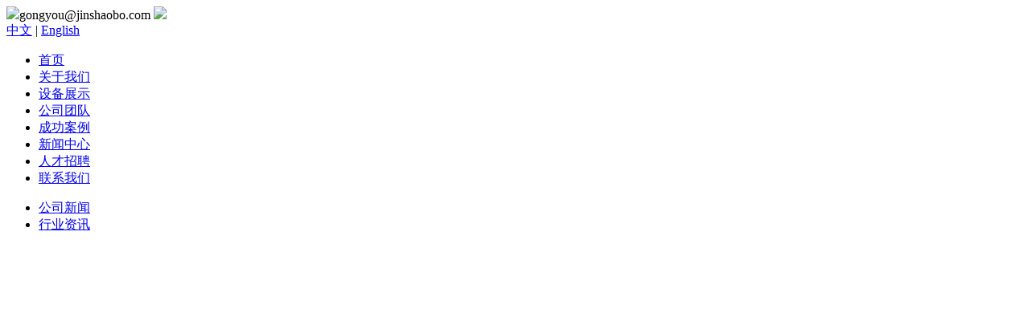

--- FILE ---
content_type: text/html; charset=utf-8
request_url: http://jinshaobo.com/new_detail.php?one=6&two=24&id=141
body_size: 1665
content:
<!DOCTYPE html PUBLIC "-//W3C//DTD XHTML 1.0 Transitional//EN" "http://www.w3.org/TR/xhtml1/DTD/xhtml1-transitional.dtd">
<html xmlns="http://www.w3.org/1999/xhtml">
<head>
<meta http-equiv="Content-Type" content="text/html; charset=utf-8" />
<meta http-equiv="X-UA-Compatible" content="IE=7" />

	<title>北京金绍博会展服务有限公司,金绍博会展,金绍博会展服务</title>
	<meta name="keywords" content="北京金绍博会展服务有限公司，金绍博会展服务，"/>
	<meta name="description" content="北京金绍博会展服务有限公司官网-中国领先的创意视听团队及AV设备租赁服务同声传译的引领者 纵览科技与时尚服务于会议、展览、演出、各类型活动。"/>
	<link href="/resources/css/basic.css" rel="stylesheet" type="text/css" />
<link href="/resources/css/style.css" rel="stylesheet" type="text/css" />
<script type="text/javascript" src="/resources/scripts/jquery.min.js"></script></head>

<body>
<!-- 头部样式开始 -->
<div class="top">
  <div class="top_1">
    <div class="top_lf">
      <span class="top_nav"><img src="/resources/images/email.jpg" />gongyou@jinshaobo.com</span>
<span class="logo"><img src="/resources/images/logo.png" /></span>
    </div>
    <div class="top_rt">
      <span class="wb"><a href="/index.php">中文</a> | <a href="/en/index.php">English</a></span>
<div class="nav">
  <ul>
    <li>
    <a href="/">首页</a>
  </li>
    <li>
    <a href="/about.php">关于我们</a>
  </li>
    <li>
    <a href="/show.php">设备展示</a>
  </li>
    <li>
    <a href="/team.php">公司团队</a>
  </li>
    <li>
    <a href="/case.php">成功案例</a>
  </li>
    <li>
    <a href="/new.php">新闻中心</a>
  </li>
    <li>
    <a href="/job.php">人才招聘</a>
  </li>
    <li>
    <a href="/contact.php">联系我们</a>
  </li>
    </ul>
</div>    </div>
  </div>
</div>
<!-- 头部样式结束 -->
<!-- 内容样式开始 -->
<div class="a_content_5">
  <div class="dh_list">
    <ul>
      
						<li class="dq"><a href="/new.php?one=6&two=24">公司新闻</a></li>


						<li><a href="/new.php?one=6&two=25">行业资讯</a></li>

    </ul>
  </div>
  <div class="c">
    <div class="a_content1" style="height:650px;"></div>
    <div class="b_content1" style="height:650px;">
      <div class="detail">
        <h1>2019年金绍博新春年会        <p style="float:left; width:100%; margin:0; font-size:13px; font-weight:normal;  border-bottom:1px dotted #ccc; text-align:center; color:#959595;">
          发布人：管理员&nbsp;&nbsp;发布日期：2019-02-19 09:58:18        </p>
        </h1>
        <div class="n_content1">
         <p style="margin:15px 0;">
         <img alt="" src="/resources/kindeditor/attached/image/20190305/20190305095703_58666.jpg" /><img alt="" src="/resources/kindeditor/attached/image/20190305/20190305095712_94747.jpg" /><img alt="" src="/resources/kindeditor/attached/image/20190305/20190305095722_40765.jpg" /><img alt="" src="/resources/kindeditor/attached/image/20190305/20190305095729_34019.jpg" /><img alt="" src="/resources/kindeditor/attached/image/20190305/20190305095739_56548.jpg" /><img alt="" src="/resources/kindeditor/attached/image/20190305/20190305095750_38856.jpg" /><img alt="" src="/resources/kindeditor/attached/image/20190305/20190305095803_20066.jpg" /><img alt="" src="/resources/kindeditor/attached/image/20190305/20190305095810_45703.jpg" /><img alt="" src="/resources/kindeditor/attached/image/20190305/20190305095817_13611.jpg" />         </p>
        </div>
      </div>
    </div>
  </div>
</div>
<!-- 内容样式结束 -->

<!-- 底部样式开始 -->
<!-- 底部样式开始 -->
<div class="bottom">
  <div class="foot">
    <dl>
	<dt>
		<a href="show.php">设备展示</a> | <a href="case.php">成功案例</a> | <a href="contact.php">联系方式</a> 
	</dt>
	<dd>
		地址：北京市朝阳区金盏乡金港南路金河湾东  京ICP备16028651号-1 版权所有：北京金绍博会展服务有限公司
	</dd>
</dl>&nbsp;<a href="http://www.beian.miit.gov.cn" style="color:#828282; display:none;" target="_blank">京ICP备16028651号-1</a>
  </div>
</div>
<!-- 底部样式结束 --><!-- 底部样式结束 -->


</body>
</html>
